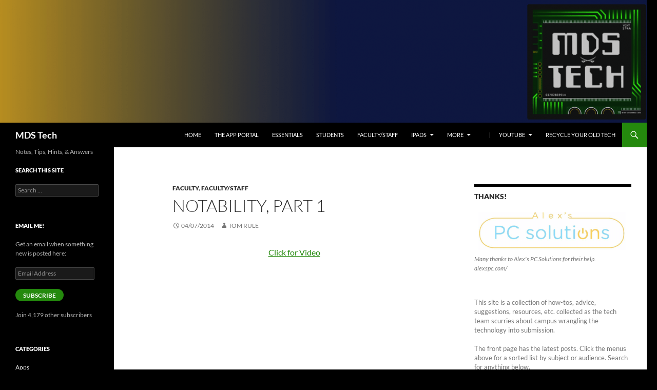

--- FILE ---
content_type: text/html; charset=UTF-8
request_url: https://tech.mountdesales.net/?paged=111
body_size: 15589
content:
<!DOCTYPE html>
<!--[if IE 7]>
<html class="ie ie7" lang="en-US">
<![endif]-->
<!--[if IE 8]>
<html class="ie ie8" lang="en-US">
<![endif]-->
<!--[if !(IE 7) & !(IE 8)]><!-->
<html lang="en-US">
<!--<![endif]-->
<head>
	<meta charset="UTF-8">
	<meta name="viewport" content="width=device-width, initial-scale=1.0">
	<title>MDS Tech- Notes, Tips, Hints, &amp; Answers</title>
	<link rel="profile" href="https://gmpg.org/xfn/11">
	<link rel="pingback" href="https://tech.mountdesales.net/xmlrpc.php">
	<!--[if lt IE 9]>
	<script src="https://tech.mountdesales.net/wp-content/themes/twentyfourteen/js/html5.js?ver=3.7.0"></script>
	<![endif]-->
	<meta name='robots' content='max-image-preview:large' />
	<style>img:is([sizes="auto" i], [sizes^="auto," i]) { contain-intrinsic-size: 3000px 1500px }</style>
	<link rel='dns-prefetch' href='//stats.wp.com' />
<link rel='dns-prefetch' href='//v0.wordpress.com' />
<link rel='dns-prefetch' href='//widgets.wp.com' />
<link rel='dns-prefetch' href='//s0.wp.com' />
<link rel='dns-prefetch' href='//0.gravatar.com' />
<link rel='dns-prefetch' href='//1.gravatar.com' />
<link rel='dns-prefetch' href='//2.gravatar.com' />
<link rel='preconnect' href='//i0.wp.com' />
<link rel='preconnect' href='//c0.wp.com' />
<link rel="alternate" type="application/rss+xml" title="MDS Tech &raquo; Feed" href="https://tech.mountdesales.net/?feed=rss2" />
<link rel="alternate" type="application/rss+xml" title="MDS Tech &raquo; Comments Feed" href="https://tech.mountdesales.net/?feed=comments-rss2" />
<script>
window._wpemojiSettings = {"baseUrl":"https:\/\/s.w.org\/images\/core\/emoji\/16.0.1\/72x72\/","ext":".png","svgUrl":"https:\/\/s.w.org\/images\/core\/emoji\/16.0.1\/svg\/","svgExt":".svg","source":{"concatemoji":"https:\/\/tech.mountdesales.net\/wp-includes\/js\/wp-emoji-release.min.js?ver=6.8.3"}};
/*! This file is auto-generated */
!function(s,n){var o,i,e;function c(e){try{var t={supportTests:e,timestamp:(new Date).valueOf()};sessionStorage.setItem(o,JSON.stringify(t))}catch(e){}}function p(e,t,n){e.clearRect(0,0,e.canvas.width,e.canvas.height),e.fillText(t,0,0);var t=new Uint32Array(e.getImageData(0,0,e.canvas.width,e.canvas.height).data),a=(e.clearRect(0,0,e.canvas.width,e.canvas.height),e.fillText(n,0,0),new Uint32Array(e.getImageData(0,0,e.canvas.width,e.canvas.height).data));return t.every(function(e,t){return e===a[t]})}function u(e,t){e.clearRect(0,0,e.canvas.width,e.canvas.height),e.fillText(t,0,0);for(var n=e.getImageData(16,16,1,1),a=0;a<n.data.length;a++)if(0!==n.data[a])return!1;return!0}function f(e,t,n,a){switch(t){case"flag":return n(e,"\ud83c\udff3\ufe0f\u200d\u26a7\ufe0f","\ud83c\udff3\ufe0f\u200b\u26a7\ufe0f")?!1:!n(e,"\ud83c\udde8\ud83c\uddf6","\ud83c\udde8\u200b\ud83c\uddf6")&&!n(e,"\ud83c\udff4\udb40\udc67\udb40\udc62\udb40\udc65\udb40\udc6e\udb40\udc67\udb40\udc7f","\ud83c\udff4\u200b\udb40\udc67\u200b\udb40\udc62\u200b\udb40\udc65\u200b\udb40\udc6e\u200b\udb40\udc67\u200b\udb40\udc7f");case"emoji":return!a(e,"\ud83e\udedf")}return!1}function g(e,t,n,a){var r="undefined"!=typeof WorkerGlobalScope&&self instanceof WorkerGlobalScope?new OffscreenCanvas(300,150):s.createElement("canvas"),o=r.getContext("2d",{willReadFrequently:!0}),i=(o.textBaseline="top",o.font="600 32px Arial",{});return e.forEach(function(e){i[e]=t(o,e,n,a)}),i}function t(e){var t=s.createElement("script");t.src=e,t.defer=!0,s.head.appendChild(t)}"undefined"!=typeof Promise&&(o="wpEmojiSettingsSupports",i=["flag","emoji"],n.supports={everything:!0,everythingExceptFlag:!0},e=new Promise(function(e){s.addEventListener("DOMContentLoaded",e,{once:!0})}),new Promise(function(t){var n=function(){try{var e=JSON.parse(sessionStorage.getItem(o));if("object"==typeof e&&"number"==typeof e.timestamp&&(new Date).valueOf()<e.timestamp+604800&&"object"==typeof e.supportTests)return e.supportTests}catch(e){}return null}();if(!n){if("undefined"!=typeof Worker&&"undefined"!=typeof OffscreenCanvas&&"undefined"!=typeof URL&&URL.createObjectURL&&"undefined"!=typeof Blob)try{var e="postMessage("+g.toString()+"("+[JSON.stringify(i),f.toString(),p.toString(),u.toString()].join(",")+"));",a=new Blob([e],{type:"text/javascript"}),r=new Worker(URL.createObjectURL(a),{name:"wpTestEmojiSupports"});return void(r.onmessage=function(e){c(n=e.data),r.terminate(),t(n)})}catch(e){}c(n=g(i,f,p,u))}t(n)}).then(function(e){for(var t in e)n.supports[t]=e[t],n.supports.everything=n.supports.everything&&n.supports[t],"flag"!==t&&(n.supports.everythingExceptFlag=n.supports.everythingExceptFlag&&n.supports[t]);n.supports.everythingExceptFlag=n.supports.everythingExceptFlag&&!n.supports.flag,n.DOMReady=!1,n.readyCallback=function(){n.DOMReady=!0}}).then(function(){return e}).then(function(){var e;n.supports.everything||(n.readyCallback(),(e=n.source||{}).concatemoji?t(e.concatemoji):e.wpemoji&&e.twemoji&&(t(e.twemoji),t(e.wpemoji)))}))}((window,document),window._wpemojiSettings);
</script>
<link rel='stylesheet' id='twentyfourteen-jetpack-css' href='https://c0.wp.com/p/jetpack/15.4/modules/theme-tools/compat/twentyfourteen.css' media='all' />
<link rel='stylesheet' id='the-neverending-homepage-css' href='https://c0.wp.com/p/jetpack/15.4/modules/infinite-scroll/infinity.css' media='all' />
<style id='wp-emoji-styles-inline-css'>

	img.wp-smiley, img.emoji {
		display: inline !important;
		border: none !important;
		box-shadow: none !important;
		height: 1em !important;
		width: 1em !important;
		margin: 0 0.07em !important;
		vertical-align: -0.1em !important;
		background: none !important;
		padding: 0 !important;
	}
</style>
<link rel='stylesheet' id='wp-block-library-css' href='https://c0.wp.com/c/6.8.3/wp-includes/css/dist/block-library/style.min.css' media='all' />
<style id='wp-block-library-theme-inline-css'>
.wp-block-audio :where(figcaption){color:#555;font-size:13px;text-align:center}.is-dark-theme .wp-block-audio :where(figcaption){color:#ffffffa6}.wp-block-audio{margin:0 0 1em}.wp-block-code{border:1px solid #ccc;border-radius:4px;font-family:Menlo,Consolas,monaco,monospace;padding:.8em 1em}.wp-block-embed :where(figcaption){color:#555;font-size:13px;text-align:center}.is-dark-theme .wp-block-embed :where(figcaption){color:#ffffffa6}.wp-block-embed{margin:0 0 1em}.blocks-gallery-caption{color:#555;font-size:13px;text-align:center}.is-dark-theme .blocks-gallery-caption{color:#ffffffa6}:root :where(.wp-block-image figcaption){color:#555;font-size:13px;text-align:center}.is-dark-theme :root :where(.wp-block-image figcaption){color:#ffffffa6}.wp-block-image{margin:0 0 1em}.wp-block-pullquote{border-bottom:4px solid;border-top:4px solid;color:currentColor;margin-bottom:1.75em}.wp-block-pullquote cite,.wp-block-pullquote footer,.wp-block-pullquote__citation{color:currentColor;font-size:.8125em;font-style:normal;text-transform:uppercase}.wp-block-quote{border-left:.25em solid;margin:0 0 1.75em;padding-left:1em}.wp-block-quote cite,.wp-block-quote footer{color:currentColor;font-size:.8125em;font-style:normal;position:relative}.wp-block-quote:where(.has-text-align-right){border-left:none;border-right:.25em solid;padding-left:0;padding-right:1em}.wp-block-quote:where(.has-text-align-center){border:none;padding-left:0}.wp-block-quote.is-large,.wp-block-quote.is-style-large,.wp-block-quote:where(.is-style-plain){border:none}.wp-block-search .wp-block-search__label{font-weight:700}.wp-block-search__button{border:1px solid #ccc;padding:.375em .625em}:where(.wp-block-group.has-background){padding:1.25em 2.375em}.wp-block-separator.has-css-opacity{opacity:.4}.wp-block-separator{border:none;border-bottom:2px solid;margin-left:auto;margin-right:auto}.wp-block-separator.has-alpha-channel-opacity{opacity:1}.wp-block-separator:not(.is-style-wide):not(.is-style-dots){width:100px}.wp-block-separator.has-background:not(.is-style-dots){border-bottom:none;height:1px}.wp-block-separator.has-background:not(.is-style-wide):not(.is-style-dots){height:2px}.wp-block-table{margin:0 0 1em}.wp-block-table td,.wp-block-table th{word-break:normal}.wp-block-table :where(figcaption){color:#555;font-size:13px;text-align:center}.is-dark-theme .wp-block-table :where(figcaption){color:#ffffffa6}.wp-block-video :where(figcaption){color:#555;font-size:13px;text-align:center}.is-dark-theme .wp-block-video :where(figcaption){color:#ffffffa6}.wp-block-video{margin:0 0 1em}:root :where(.wp-block-template-part.has-background){margin-bottom:0;margin-top:0;padding:1.25em 2.375em}
</style>
<style id='classic-theme-styles-inline-css'>
/*! This file is auto-generated */
.wp-block-button__link{color:#fff;background-color:#32373c;border-radius:9999px;box-shadow:none;text-decoration:none;padding:calc(.667em + 2px) calc(1.333em + 2px);font-size:1.125em}.wp-block-file__button{background:#32373c;color:#fff;text-decoration:none}
</style>
<link rel='stylesheet' id='mediaelement-css' href='https://c0.wp.com/c/6.8.3/wp-includes/js/mediaelement/mediaelementplayer-legacy.min.css' media='all' />
<link rel='stylesheet' id='wp-mediaelement-css' href='https://c0.wp.com/c/6.8.3/wp-includes/js/mediaelement/wp-mediaelement.min.css' media='all' />
<style id='jetpack-sharing-buttons-style-inline-css'>
.jetpack-sharing-buttons__services-list{display:flex;flex-direction:row;flex-wrap:wrap;gap:0;list-style-type:none;margin:5px;padding:0}.jetpack-sharing-buttons__services-list.has-small-icon-size{font-size:12px}.jetpack-sharing-buttons__services-list.has-normal-icon-size{font-size:16px}.jetpack-sharing-buttons__services-list.has-large-icon-size{font-size:24px}.jetpack-sharing-buttons__services-list.has-huge-icon-size{font-size:36px}@media print{.jetpack-sharing-buttons__services-list{display:none!important}}.editor-styles-wrapper .wp-block-jetpack-sharing-buttons{gap:0;padding-inline-start:0}ul.jetpack-sharing-buttons__services-list.has-background{padding:1.25em 2.375em}
</style>
<style id='global-styles-inline-css'>
:root{--wp--preset--aspect-ratio--square: 1;--wp--preset--aspect-ratio--4-3: 4/3;--wp--preset--aspect-ratio--3-4: 3/4;--wp--preset--aspect-ratio--3-2: 3/2;--wp--preset--aspect-ratio--2-3: 2/3;--wp--preset--aspect-ratio--16-9: 16/9;--wp--preset--aspect-ratio--9-16: 9/16;--wp--preset--color--black: #000;--wp--preset--color--cyan-bluish-gray: #abb8c3;--wp--preset--color--white: #fff;--wp--preset--color--pale-pink: #f78da7;--wp--preset--color--vivid-red: #cf2e2e;--wp--preset--color--luminous-vivid-orange: #ff6900;--wp--preset--color--luminous-vivid-amber: #fcb900;--wp--preset--color--light-green-cyan: #7bdcb5;--wp--preset--color--vivid-green-cyan: #00d084;--wp--preset--color--pale-cyan-blue: #8ed1fc;--wp--preset--color--vivid-cyan-blue: #0693e3;--wp--preset--color--vivid-purple: #9b51e0;--wp--preset--color--green: #24890d;--wp--preset--color--dark-gray: #2b2b2b;--wp--preset--color--medium-gray: #767676;--wp--preset--color--light-gray: #f5f5f5;--wp--preset--gradient--vivid-cyan-blue-to-vivid-purple: linear-gradient(135deg,rgba(6,147,227,1) 0%,rgb(155,81,224) 100%);--wp--preset--gradient--light-green-cyan-to-vivid-green-cyan: linear-gradient(135deg,rgb(122,220,180) 0%,rgb(0,208,130) 100%);--wp--preset--gradient--luminous-vivid-amber-to-luminous-vivid-orange: linear-gradient(135deg,rgba(252,185,0,1) 0%,rgba(255,105,0,1) 100%);--wp--preset--gradient--luminous-vivid-orange-to-vivid-red: linear-gradient(135deg,rgba(255,105,0,1) 0%,rgb(207,46,46) 100%);--wp--preset--gradient--very-light-gray-to-cyan-bluish-gray: linear-gradient(135deg,rgb(238,238,238) 0%,rgb(169,184,195) 100%);--wp--preset--gradient--cool-to-warm-spectrum: linear-gradient(135deg,rgb(74,234,220) 0%,rgb(151,120,209) 20%,rgb(207,42,186) 40%,rgb(238,44,130) 60%,rgb(251,105,98) 80%,rgb(254,248,76) 100%);--wp--preset--gradient--blush-light-purple: linear-gradient(135deg,rgb(255,206,236) 0%,rgb(152,150,240) 100%);--wp--preset--gradient--blush-bordeaux: linear-gradient(135deg,rgb(254,205,165) 0%,rgb(254,45,45) 50%,rgb(107,0,62) 100%);--wp--preset--gradient--luminous-dusk: linear-gradient(135deg,rgb(255,203,112) 0%,rgb(199,81,192) 50%,rgb(65,88,208) 100%);--wp--preset--gradient--pale-ocean: linear-gradient(135deg,rgb(255,245,203) 0%,rgb(182,227,212) 50%,rgb(51,167,181) 100%);--wp--preset--gradient--electric-grass: linear-gradient(135deg,rgb(202,248,128) 0%,rgb(113,206,126) 100%);--wp--preset--gradient--midnight: linear-gradient(135deg,rgb(2,3,129) 0%,rgb(40,116,252) 100%);--wp--preset--font-size--small: 13px;--wp--preset--font-size--medium: 20px;--wp--preset--font-size--large: 36px;--wp--preset--font-size--x-large: 42px;--wp--preset--spacing--20: 0.44rem;--wp--preset--spacing--30: 0.67rem;--wp--preset--spacing--40: 1rem;--wp--preset--spacing--50: 1.5rem;--wp--preset--spacing--60: 2.25rem;--wp--preset--spacing--70: 3.38rem;--wp--preset--spacing--80: 5.06rem;--wp--preset--shadow--natural: 6px 6px 9px rgba(0, 0, 0, 0.2);--wp--preset--shadow--deep: 12px 12px 50px rgba(0, 0, 0, 0.4);--wp--preset--shadow--sharp: 6px 6px 0px rgba(0, 0, 0, 0.2);--wp--preset--shadow--outlined: 6px 6px 0px -3px rgba(255, 255, 255, 1), 6px 6px rgba(0, 0, 0, 1);--wp--preset--shadow--crisp: 6px 6px 0px rgba(0, 0, 0, 1);}:where(.is-layout-flex){gap: 0.5em;}:where(.is-layout-grid){gap: 0.5em;}body .is-layout-flex{display: flex;}.is-layout-flex{flex-wrap: wrap;align-items: center;}.is-layout-flex > :is(*, div){margin: 0;}body .is-layout-grid{display: grid;}.is-layout-grid > :is(*, div){margin: 0;}:where(.wp-block-columns.is-layout-flex){gap: 2em;}:where(.wp-block-columns.is-layout-grid){gap: 2em;}:where(.wp-block-post-template.is-layout-flex){gap: 1.25em;}:where(.wp-block-post-template.is-layout-grid){gap: 1.25em;}.has-black-color{color: var(--wp--preset--color--black) !important;}.has-cyan-bluish-gray-color{color: var(--wp--preset--color--cyan-bluish-gray) !important;}.has-white-color{color: var(--wp--preset--color--white) !important;}.has-pale-pink-color{color: var(--wp--preset--color--pale-pink) !important;}.has-vivid-red-color{color: var(--wp--preset--color--vivid-red) !important;}.has-luminous-vivid-orange-color{color: var(--wp--preset--color--luminous-vivid-orange) !important;}.has-luminous-vivid-amber-color{color: var(--wp--preset--color--luminous-vivid-amber) !important;}.has-light-green-cyan-color{color: var(--wp--preset--color--light-green-cyan) !important;}.has-vivid-green-cyan-color{color: var(--wp--preset--color--vivid-green-cyan) !important;}.has-pale-cyan-blue-color{color: var(--wp--preset--color--pale-cyan-blue) !important;}.has-vivid-cyan-blue-color{color: var(--wp--preset--color--vivid-cyan-blue) !important;}.has-vivid-purple-color{color: var(--wp--preset--color--vivid-purple) !important;}.has-black-background-color{background-color: var(--wp--preset--color--black) !important;}.has-cyan-bluish-gray-background-color{background-color: var(--wp--preset--color--cyan-bluish-gray) !important;}.has-white-background-color{background-color: var(--wp--preset--color--white) !important;}.has-pale-pink-background-color{background-color: var(--wp--preset--color--pale-pink) !important;}.has-vivid-red-background-color{background-color: var(--wp--preset--color--vivid-red) !important;}.has-luminous-vivid-orange-background-color{background-color: var(--wp--preset--color--luminous-vivid-orange) !important;}.has-luminous-vivid-amber-background-color{background-color: var(--wp--preset--color--luminous-vivid-amber) !important;}.has-light-green-cyan-background-color{background-color: var(--wp--preset--color--light-green-cyan) !important;}.has-vivid-green-cyan-background-color{background-color: var(--wp--preset--color--vivid-green-cyan) !important;}.has-pale-cyan-blue-background-color{background-color: var(--wp--preset--color--pale-cyan-blue) !important;}.has-vivid-cyan-blue-background-color{background-color: var(--wp--preset--color--vivid-cyan-blue) !important;}.has-vivid-purple-background-color{background-color: var(--wp--preset--color--vivid-purple) !important;}.has-black-border-color{border-color: var(--wp--preset--color--black) !important;}.has-cyan-bluish-gray-border-color{border-color: var(--wp--preset--color--cyan-bluish-gray) !important;}.has-white-border-color{border-color: var(--wp--preset--color--white) !important;}.has-pale-pink-border-color{border-color: var(--wp--preset--color--pale-pink) !important;}.has-vivid-red-border-color{border-color: var(--wp--preset--color--vivid-red) !important;}.has-luminous-vivid-orange-border-color{border-color: var(--wp--preset--color--luminous-vivid-orange) !important;}.has-luminous-vivid-amber-border-color{border-color: var(--wp--preset--color--luminous-vivid-amber) !important;}.has-light-green-cyan-border-color{border-color: var(--wp--preset--color--light-green-cyan) !important;}.has-vivid-green-cyan-border-color{border-color: var(--wp--preset--color--vivid-green-cyan) !important;}.has-pale-cyan-blue-border-color{border-color: var(--wp--preset--color--pale-cyan-blue) !important;}.has-vivid-cyan-blue-border-color{border-color: var(--wp--preset--color--vivid-cyan-blue) !important;}.has-vivid-purple-border-color{border-color: var(--wp--preset--color--vivid-purple) !important;}.has-vivid-cyan-blue-to-vivid-purple-gradient-background{background: var(--wp--preset--gradient--vivid-cyan-blue-to-vivid-purple) !important;}.has-light-green-cyan-to-vivid-green-cyan-gradient-background{background: var(--wp--preset--gradient--light-green-cyan-to-vivid-green-cyan) !important;}.has-luminous-vivid-amber-to-luminous-vivid-orange-gradient-background{background: var(--wp--preset--gradient--luminous-vivid-amber-to-luminous-vivid-orange) !important;}.has-luminous-vivid-orange-to-vivid-red-gradient-background{background: var(--wp--preset--gradient--luminous-vivid-orange-to-vivid-red) !important;}.has-very-light-gray-to-cyan-bluish-gray-gradient-background{background: var(--wp--preset--gradient--very-light-gray-to-cyan-bluish-gray) !important;}.has-cool-to-warm-spectrum-gradient-background{background: var(--wp--preset--gradient--cool-to-warm-spectrum) !important;}.has-blush-light-purple-gradient-background{background: var(--wp--preset--gradient--blush-light-purple) !important;}.has-blush-bordeaux-gradient-background{background: var(--wp--preset--gradient--blush-bordeaux) !important;}.has-luminous-dusk-gradient-background{background: var(--wp--preset--gradient--luminous-dusk) !important;}.has-pale-ocean-gradient-background{background: var(--wp--preset--gradient--pale-ocean) !important;}.has-electric-grass-gradient-background{background: var(--wp--preset--gradient--electric-grass) !important;}.has-midnight-gradient-background{background: var(--wp--preset--gradient--midnight) !important;}.has-small-font-size{font-size: var(--wp--preset--font-size--small) !important;}.has-medium-font-size{font-size: var(--wp--preset--font-size--medium) !important;}.has-large-font-size{font-size: var(--wp--preset--font-size--large) !important;}.has-x-large-font-size{font-size: var(--wp--preset--font-size--x-large) !important;}
:where(.wp-block-post-template.is-layout-flex){gap: 1.25em;}:where(.wp-block-post-template.is-layout-grid){gap: 1.25em;}
:where(.wp-block-columns.is-layout-flex){gap: 2em;}:where(.wp-block-columns.is-layout-grid){gap: 2em;}
:root :where(.wp-block-pullquote){font-size: 1.5em;line-height: 1.6;}
</style>
<link rel='stylesheet' id='twentyfourteen-lato-css' href='https://tech.mountdesales.net/wp-content/themes/twentyfourteen/fonts/font-lato.css?ver=20230328' media='all' />
<link rel='stylesheet' id='genericons-css' href='https://c0.wp.com/p/jetpack/15.4/_inc/genericons/genericons/genericons.css' media='all' />
<link rel='stylesheet' id='twentyfourteen-style-css' href='https://tech.mountdesales.net/wp-content/themes/twentyfourteen/style.css?ver=20250415' media='all' />
<link rel='stylesheet' id='twentyfourteen-block-style-css' href='https://tech.mountdesales.net/wp-content/themes/twentyfourteen/css/blocks.css?ver=20240708' media='all' />
<!--[if lt IE 9]>
<link rel='stylesheet' id='twentyfourteen-ie-css' href='https://tech.mountdesales.net/wp-content/themes/twentyfourteen/css/ie.css?ver=20140711' media='all' />
<![endif]-->
<link rel='stylesheet' id='jetpack-swiper-library-css' href='https://c0.wp.com/p/jetpack/15.4/_inc/blocks/swiper.css' media='all' />
<link rel='stylesheet' id='jetpack-carousel-css' href='https://c0.wp.com/p/jetpack/15.4/modules/carousel/jetpack-carousel.css' media='all' />
<link rel='stylesheet' id='jetpack_likes-css' href='https://c0.wp.com/p/jetpack/15.4/modules/likes/style.css' media='all' />
<link rel='stylesheet' id='jetpack-subscriptions-css' href='https://c0.wp.com/p/jetpack/15.4/_inc/build/subscriptions/subscriptions.min.css' media='all' />
<link rel='stylesheet' id='infinity-twentyfourteen-css' href='https://c0.wp.com/p/jetpack/15.4/modules/infinite-scroll/themes/twentyfourteen.css' media='all' />
<script src="https://c0.wp.com/c/6.8.3/wp-includes/js/jquery/jquery.min.js" id="jquery-core-js"></script>
<script src="https://c0.wp.com/c/6.8.3/wp-includes/js/jquery/jquery-migrate.min.js" id="jquery-migrate-js"></script>
<script src="https://tech.mountdesales.net/wp-content/themes/twentyfourteen/js/functions.js?ver=20230526" id="twentyfourteen-script-js" defer data-wp-strategy="defer"></script>
<link rel="https://api.w.org/" href="https://tech.mountdesales.net/index.php?rest_route=/" /><link rel="EditURI" type="application/rsd+xml" title="RSD" href="https://tech.mountdesales.net/xmlrpc.php?rsd" />
<meta name="generator" content="WordPress 6.8.3" />
<link rel='shortlink' href='https://wp.me/42ogX' />
	<style>img#wpstats{display:none}</style>
		<meta name="description" content="Tips, Tricks, And Tech from the Technology Team at Mount de Sales Academy in Macon, GA - a.k.a. MDSTech." />
		<style type="text/css" id="twentyfourteen-header-css">
				.site-title a {
			color: #ffffff;
		}
		</style>
		<style id="custom-background-css">
body.custom-background { background-color: #000000; }
</style>
	
<!-- Jetpack Open Graph Tags -->
<meta property="og:type" content="website" />
<meta property="og:title" content="MDS Tech- Notes, Tips, Hints, &amp; Answers" />
<meta property="og:description" content="Tips, Tricks, And Tech from the Technology Team at Mount de Sales Academy in Macon, GA - a.k.a. MDSTech." />
<meta property="og:url" content="https://tech.mountdesales.net/" />
<meta property="og:site_name" content="MDS Tech" />
<meta property="og:image" content="https://i0.wp.com/tech.mountdesales.net/wp-content/uploads/2020/04/Screen-Shot-2020-04-24-at-11.20.11-AM.png?fit=418%2C422&#038;ssl=1" />
<meta property="og:image:width" content="418" />
<meta property="og:image:height" content="422" />
<meta property="og:image:alt" content="" />
<meta property="og:locale" content="en_US" />

<!-- End Jetpack Open Graph Tags -->
<link rel="icon" href="https://i0.wp.com/tech.mountdesales.net/wp-content/uploads/2020/04/Screen-Shot-2020-04-24-at-11.20.11-AM.png?fit=32%2C32&#038;ssl=1" sizes="32x32" />
<link rel="icon" href="https://i0.wp.com/tech.mountdesales.net/wp-content/uploads/2020/04/Screen-Shot-2020-04-24-at-11.20.11-AM.png?fit=190%2C192&#038;ssl=1" sizes="192x192" />
<link rel="apple-touch-icon" href="https://i0.wp.com/tech.mountdesales.net/wp-content/uploads/2020/04/Screen-Shot-2020-04-24-at-11.20.11-AM.png?fit=178%2C180&#038;ssl=1" />
<meta name="msapplication-TileImage" content="https://i0.wp.com/tech.mountdesales.net/wp-content/uploads/2020/04/Screen-Shot-2020-04-24-at-11.20.11-AM.png?fit=267%2C270&#038;ssl=1" />
</head>

<body data-rsssl=1 class="home blog paged custom-background wp-embed-responsive paged-111 wp-theme-twentyfourteen group-blog header-image list-view grid">
<a class="screen-reader-text skip-link" href="#content">
	Skip to content</a>
<div id="page" class="hfeed site">
			<div id="site-header">
		<a href="https://tech.mountdesales.net/" rel="home" >
			<img src="https://tech.mountdesales.net/wp-content/uploads/2013/09/cropped-Techheader-31.png" width="1260" height="239" alt="MDS Tech" srcset="https://i0.wp.com/tech.mountdesales.net/wp-content/uploads/2013/09/cropped-Techheader-31.png?w=1260&amp;ssl=1 1260w, https://i0.wp.com/tech.mountdesales.net/wp-content/uploads/2013/09/cropped-Techheader-31.png?resize=300%2C57&amp;ssl=1 300w, https://i0.wp.com/tech.mountdesales.net/wp-content/uploads/2013/09/cropped-Techheader-31.png?resize=1024%2C194&amp;ssl=1 1024w, https://i0.wp.com/tech.mountdesales.net/wp-content/uploads/2013/09/cropped-Techheader-31.png?resize=150%2C28&amp;ssl=1 150w, https://i0.wp.com/tech.mountdesales.net/wp-content/uploads/2013/09/cropped-Techheader-31.png?resize=768%2C146&amp;ssl=1 768w, https://i0.wp.com/tech.mountdesales.net/wp-content/uploads/2013/09/cropped-Techheader-31.png?w=948&amp;ssl=1 948w" sizes="(max-width: 1260px) 100vw, 1260px" decoding="async" fetchpriority="high" />		</a>
	</div>
	
	<header id="masthead" class="site-header">
		<div class="header-main">
			<h1 class="site-title"><a href="https://tech.mountdesales.net/" rel="home" >MDS Tech</a></h1>

			<div class="search-toggle">
				<a href="#search-container" class="screen-reader-text" aria-expanded="false" aria-controls="search-container">
					Search				</a>
			</div>

			<nav id="primary-navigation" class="site-navigation primary-navigation">
				<button class="menu-toggle">Primary Menu</button>
				<div class="menu-main-menu-container"><ul id="primary-menu" class="nav-menu"><li id="menu-item-91" class="menu-item menu-item-type-custom menu-item-object-custom menu-item-91"><a href="http://tech2.mountdesales.net">Home</a></li>
<li id="menu-item-1786" class="menu-item menu-item-type-custom menu-item-object-custom menu-item-1786"><a href="https://sites.google.com/mountdesales.net/appportal">The App Portal</a></li>
<li id="menu-item-343" class="menu-item menu-item-type-post_type menu-item-object-page menu-item-343"><a href="https://tech.mountdesales.net/?page_id=341">Essentials</a></li>
<li id="menu-item-92" class="menu-item menu-item-type-post_type menu-item-object-page menu-item-92"><a href="https://tech.mountdesales.net/?page_id=52">Students</a></li>
<li id="menu-item-93" class="menu-item menu-item-type-post_type menu-item-object-page menu-item-93"><a href="https://tech.mountdesales.net/?page_id=54">Faculty/Staff</a></li>
<li id="menu-item-94" class="menu-item menu-item-type-post_type menu-item-object-page menu-item-has-children menu-item-94"><a href="https://tech.mountdesales.net/?page_id=45">iPads</a>
<ul class="sub-menu">
	<li id="menu-item-95" class="menu-item menu-item-type-post_type menu-item-object-page menu-item-95"><a href="https://tech.mountdesales.net/?page_id=58">Students</a></li>
	<li id="menu-item-96" class="menu-item menu-item-type-post_type menu-item-object-page menu-item-96"><a href="https://tech.mountdesales.net/?page_id=56">Faculty</a></li>
</ul>
</li>
<li id="menu-item-97" class="menu-item menu-item-type-custom menu-item-object-custom menu-item-has-children menu-item-97"><a>More</a>
<ul class="sub-menu">
	<li id="menu-item-98" class="menu-item menu-item-type-post_type menu-item-object-page menu-item-98"><a href="https://tech.mountdesales.net/?page_id=62">Network, Printers, Gizmos</a></li>
	<li id="menu-item-99" class="menu-item menu-item-type-post_type menu-item-object-page menu-item-99"><a href="https://tech.mountdesales.net/?page_id=71">Video Creation</a></li>
	<li id="menu-item-100" class="menu-item menu-item-type-post_type menu-item-object-page menu-item-100"><a href="https://tech.mountdesales.net/?page_id=60">Web stuff</a></li>
</ul>
</li>
<li id="menu-item-211" class="menu-item menu-item-type-custom menu-item-object-custom menu-item-has-children menu-item-211"><a href="http://#">     |        YouTube</a>
<ul class="sub-menu">
	<li id="menu-item-212" class="menu-item menu-item-type-custom menu-item-object-custom menu-item-212"><a href="http://www.youtube.com/mdscavaliers">MDS Main</a></li>
	<li id="menu-item-213" class="menu-item menu-item-type-custom menu-item-object-custom menu-item-213"><a href="http://www.youtube.com/channel/UCyJ5d87-6vW50-NYStv_9hw/videos?flow=grid&#038;view=1">MDS Tech</a></li>
</ul>
</li>
<li id="menu-item-2066" class="menu-item menu-item-type-custom menu-item-object-custom menu-item-2066"><a href="http://Mdsa.sellmydevice.com">Recycle Your Old Tech</a></li>
</ul></div>			</nav>
		</div>

		<div id="search-container" class="search-box-wrapper hide">
			<div class="search-box">
				<form role="search" method="get" class="search-form" action="https://tech.mountdesales.net/">
				<label>
					<span class="screen-reader-text">Search for:</span>
					<input type="search" class="search-field" placeholder="Search &hellip;" value="" name="s" />
				</label>
				<input type="submit" class="search-submit" value="Search" />
			</form>			</div>
		</div>
	</header><!-- #masthead -->

	<div id="main" class="site-main">

<div id="main-content" class="main-content">


	<div id="primary" class="content-area">
		<div id="content" class="site-content" role="main">

		
<article id="post-252" class="post-252 post type-post status-publish format-standard hentry category-faculty-ipads category-faculty-staff tag-notability">
	
	<header class="entry-header">
				<div class="entry-meta">
			<span class="cat-links"><a href="https://tech.mountdesales.net/?cat=10" rel="category">Faculty</a>, <a href="https://tech.mountdesales.net/?cat=27" rel="category">Faculty/Staff</a></span>
		</div>
			<h1 class="entry-title"><a href="https://tech.mountdesales.net/?p=252" rel="bookmark">Notability, part 1</a></h1>
		<div class="entry-meta">
			<span class="entry-date"><a href="https://tech.mountdesales.net/?p=252" rel="bookmark"><time class="entry-date" datetime="2014-04-07T09:39:35-04:00">04/07/2014</time></a></span> <span class="byline"><span class="author vcard"><a class="url fn n" href="https://tech.mountdesales.net/?author=2" rel="author">Tom Rule</a></span></span>		</div><!-- .entry-meta -->
	</header><!-- .entry-header -->

		<div class="entry-content">
		<p style="text-align: center"><a href="http://youtu.be/_Wb_sxeCOR4" target="_blank">Click for Video</a></p>
<p style="text-align: center"><span class="embed-youtube" style="text-align:center; display: block;"><iframe class="youtube-player" width="474" height="267" src="https://www.youtube.com/embed/_Wb_sxeCOR4?version=3&#038;rel=1&#038;showsearch=0&#038;showinfo=1&#038;iv_load_policy=1&#038;fs=1&#038;hl=en-US&#038;autohide=2&#038;wmode=transparent" allowfullscreen="true" style="border:0;" sandbox="allow-scripts allow-same-origin allow-popups allow-presentation allow-popups-to-escape-sandbox"></iframe></span></p>
<p>What&#8217;s covered:</p>
<p>Prerequisites:<br />
Google Drive, email setup on your iPad</p>
<ol>
<li>Opening screen overview</li>
<li>Bottom left corner icons: i=Contact developer, ? = help, gear = settings</li>
<li>Manage Accounts &#8211;&gt; connect Notability with Google drive, Dropbox, Box accounts</li>
<li>Autobackup &#8211; backup options</li>
<li><span style="line-height: 1.5">iCloud &#8211; useful if you have multiple IOS devices connected to the same iCloud AppleID AND you have Notability installed on both. Auto-syncs notes on the devices.</span></li>
<li>Themes &#8211; change the look</li>
<li>Document, Typing &#8211; setup the defaults</li>
<li>Handwriting &#8211; zoom mode &#8211;&gt; how to access. Left-handed mode, only useful if you are a lefty who curls your hand around the top to write.</li>
</ol>
<p>Organization: Notes get stashed into &#8220;Subjects&#8221;, which can be grouped inside &#8220;Dividers&#8221;</p>
<p>Two kinds of graphics: Bitmap = Paint on the Screen vs. Vector=Math formula.</p>
<ul>
<li>Bitmap = scissors tool used to slice/dice/move around</li>
<li>Vector = Text. Can change size with no loss in quality.</li>
</ul>
	</div><!-- .entry-content -->
	
	<footer class="entry-meta"><span class="tag-links"><a href="https://tech.mountdesales.net/?tag=notability" rel="tag">notability</a></span></footer></article><!-- #post-252 -->

<article id="post-262" class="post-262 post type-post status-publish format-standard hentry category-faculty-ipads category-faculty-staff tag-notability">
	
	<header class="entry-header">
				<div class="entry-meta">
			<span class="cat-links"><a href="https://tech.mountdesales.net/?cat=10" rel="category">Faculty</a>, <a href="https://tech.mountdesales.net/?cat=27" rel="category">Faculty/Staff</a></span>
		</div>
			<h1 class="entry-title"><a href="https://tech.mountdesales.net/?p=262" rel="bookmark">Notability, part 4</a></h1>
		<div class="entry-meta">
			<span class="entry-date"><a href="https://tech.mountdesales.net/?p=262" rel="bookmark"><time class="entry-date" datetime="2014-04-06T16:22:33-04:00">04/06/2014</time></a></span> <span class="byline"><span class="author vcard"><a class="url fn n" href="https://tech.mountdesales.net/?author=2" rel="author">Tom Rule</a></span></span>		</div><!-- .entry-meta -->
	</header><!-- .entry-header -->

		<div class="entry-content">
		<p style="text-align: center"><a href="http://youtu.be/etYHCcIrRlA" target="_blank">Click for Video</a></p>
<p style="text-align: center">[youtube https://www.youtube.com/watch?v=etYHCcIrRlA]</p>
<p>Reviewing the Plus [Media] tool, and importing/exporting</p>
<p>The Media tool enables you to pull in pictures from the Camera Roll or live from the Camera, plus has some basic editing tools [including cropping] AND lets you draw on top of the imported graphic with various shapes [lines, squiggles, rectangles, circles, etc].</p>
<p>Also covers stickies, web clips, and importing PDF file from Google drive into your note.</p>
	</div><!-- .entry-content -->
	
	<footer class="entry-meta"><span class="tag-links"><a href="https://tech.mountdesales.net/?tag=notability" rel="tag">notability</a></span></footer></article><!-- #post-262 -->

<article id="post-233" class="post-233 post type-post status-publish format-standard hentry category-essentials category-ipads category-student-ipads category-student-devices tag-app tag-brightness tag-clock tag-control-center tag-ipad tag-notification tag-spotlight tag-stopwatch tag-training tag-volume">
	
	<header class="entry-header">
				<div class="entry-meta">
			<span class="cat-links"><a href="https://tech.mountdesales.net/?cat=105" rel="category">Essentials</a>, <a href="https://tech.mountdesales.net/?cat=2" rel="category">iPads</a>, <a href="https://tech.mountdesales.net/?cat=11" rel="category">Student</a>, <a href="https://tech.mountdesales.net/?cat=28" rel="category">Students</a></span>
		</div>
			<h1 class="entry-title"><a href="https://tech.mountdesales.net/?p=233" rel="bookmark">iPad Questions part 3: Apps, Control Center, Notification Center, Spotlight</a></h1>
		<div class="entry-meta">
			<span class="entry-date"><a href="https://tech.mountdesales.net/?p=233" rel="bookmark"><time class="entry-date" datetime="2014-02-15T06:11:24-05:00">02/15/2014</time></a></span> <span class="byline"><span class="author vcard"><a class="url fn n" href="https://tech.mountdesales.net/?author=2" rel="author">Tom Rule</a></span></span>		</div><!-- .entry-meta -->
	</header><!-- .entry-header -->

		<div class="entry-content">
		<p>Another video describing basic iPad stuff, such as</p>
<ul>
<li>Switching between apps</li>
<li>Seeing all the apps that are currently active</li>
<li>Closing an app</li>
<li>Control Center &#8211; changing volume, brightness, accessing the camera, opening the timer/clock/stopwatch</li>
<li>5 finger close gesture</li>
<li>Turn wifi on/off, privacy mode in Control Center</li>
<li>Notification Center</li>
<li>Spotlight</li>
</ul>
<p style="text-align: center"> [youtube http://www.youtube.com/watch?v=kFSSTptRxqk]</p>
<p style="text-align: center"><a href="http://www.youtube.com/watch?v=kFSSTptRxqk" target="_blank">http://www.youtube.com/watch?v=kFSSTptRxqk</a></p>
	</div><!-- .entry-content -->
	
	<footer class="entry-meta"><span class="tag-links"><a href="https://tech.mountdesales.net/?tag=app" rel="tag">app</a><a href="https://tech.mountdesales.net/?tag=brightness" rel="tag">brightness</a><a href="https://tech.mountdesales.net/?tag=clock" rel="tag">clock</a><a href="https://tech.mountdesales.net/?tag=control-center" rel="tag">control center</a><a href="https://tech.mountdesales.net/?tag=ipad" rel="tag">ipad</a><a href="https://tech.mountdesales.net/?tag=notification" rel="tag">notification</a><a href="https://tech.mountdesales.net/?tag=spotlight" rel="tag">spotlight</a><a href="https://tech.mountdesales.net/?tag=stopwatch" rel="tag">stopwatch</a><a href="https://tech.mountdesales.net/?tag=training" rel="tag">training</a><a href="https://tech.mountdesales.net/?tag=volume" rel="tag">volume</a></span></footer></article><!-- #post-233 -->
		<nav class="navigation paging-navigation">
		<h1 class="screen-reader-text">
			Posts navigation		</h1>
		<div class="pagination loop-pagination">
			<a class="prev page-numbers" href="https://tech.mountdesales.net/?paged=110">&larr; Previous</a>
<a class="page-numbers" href="https://tech.mountdesales.net/">1</a>
<span class="page-numbers dots">&hellip;</span>
<a class="page-numbers" href="https://tech.mountdesales.net/?paged=110">110</a>
<span aria-current="page" class="page-numbers current">111</span>
<a class="page-numbers" href="https://tech.mountdesales.net/?paged=112">112</a>
<span class="page-numbers dots">&hellip;</span>
<a class="page-numbers" href="https://tech.mountdesales.net/?paged=121">121</a>
<a class="next page-numbers" href="https://tech.mountdesales.net/?paged=112">Next &rarr;</a>		</div><!-- .pagination -->
	</nav><!-- .navigation -->
			
		</div><!-- #content -->
	</div><!-- #primary -->
	<div id="content-sidebar" class="content-sidebar widget-area" role="complementary">
	<aside id="media_image-4" class="widget widget_media_image"><h1 class="widget-title">Thanks!</h1><figure style="width: 300px" class="wp-caption alignnone"><a href="https://alexspc.com/"><img width="300" height="74" src="https://i0.wp.com/tech.mountdesales.net/wp-content/uploads/2020/09/AlexPClogoonly.png?fit=300%2C74&amp;ssl=1" class="image wp-image-1420  attachment-medium size-medium" alt="Alex&#039;s PC Solutions" style="max-width: 100%; height: auto;" decoding="async" loading="lazy" srcset="https://i0.wp.com/tech.mountdesales.net/wp-content/uploads/2020/09/AlexPClogoonly.png?w=743&amp;ssl=1 743w, https://i0.wp.com/tech.mountdesales.net/wp-content/uploads/2020/09/AlexPClogoonly.png?resize=300%2C74&amp;ssl=1 300w, https://i0.wp.com/tech.mountdesales.net/wp-content/uploads/2020/09/AlexPClogoonly.png?resize=150%2C37&amp;ssl=1 150w" sizes="auto, (max-width: 300px) 100vw, 300px" data-attachment-id="1420" data-permalink="https://tech.mountdesales.net/?attachment_id=1420" data-orig-file="https://i0.wp.com/tech.mountdesales.net/wp-content/uploads/2020/09/AlexPClogoonly.png?fit=743%2C183&amp;ssl=1" data-orig-size="743,183" data-comments-opened="0" data-image-meta="{&quot;aperture&quot;:&quot;0&quot;,&quot;credit&quot;:&quot;&quot;,&quot;camera&quot;:&quot;&quot;,&quot;caption&quot;:&quot;&quot;,&quot;created_timestamp&quot;:&quot;0&quot;,&quot;copyright&quot;:&quot;&quot;,&quot;focal_length&quot;:&quot;0&quot;,&quot;iso&quot;:&quot;0&quot;,&quot;shutter_speed&quot;:&quot;0&quot;,&quot;title&quot;:&quot;&quot;,&quot;orientation&quot;:&quot;0&quot;}" data-image-title="AlexPClogoonly" data-image-description="" data-image-caption="" data-medium-file="https://i0.wp.com/tech.mountdesales.net/wp-content/uploads/2020/09/AlexPClogoonly.png?fit=300%2C74&amp;ssl=1" data-large-file="https://i0.wp.com/tech.mountdesales.net/wp-content/uploads/2020/09/AlexPClogoonly.png?fit=474%2C117&amp;ssl=1" /></a><figcaption class="wp-caption-text">Many thanks to Alex's PC Solutions for their help. alexspc.com/</figcaption></figure></aside><aside id="text-3" class="widget widget_text">			<div class="textwidget"><span style="font-size:small;font:serif">This site is a collection of how-tos, advice, suggestions, resources, etc. collected as the tech team scurries about campus wrangling the technology into submission.<br /><br />

The front page has the latest posts. Click the menus above for a sorted list by subject or audience. Search for anything below.
<br /><br />
You can get an email anytime we add something here. Just add your email address in the box below.</span></div>
		</aside><aside id="search-3" class="widget widget_search"><h1 class="widget-title">Search me!</h1><form role="search" method="get" class="search-form" action="https://tech.mountdesales.net/">
				<label>
					<span class="screen-reader-text">Search for:</span>
					<input type="search" class="search-field" placeholder="Search &hellip;" value="" name="s" />
				</label>
				<input type="submit" class="search-submit" value="Search" />
			</form></aside><aside id="blog_subscription-3" class="widget widget_blog_subscription jetpack_subscription_widget"><h1 class="widget-title">Email Me!</h1>
			<div class="wp-block-jetpack-subscriptions__container">
			<form action="#" method="post" accept-charset="utf-8" id="subscribe-blog-blog_subscription-3"
				data-blog="59675307"
				data-post_access_level="everybody" >
									<div id="subscribe-text"><p>Get an email when something new is posted here.</p>
</div>
										<p id="subscribe-email">
						<label id="jetpack-subscribe-label"
							class="screen-reader-text"
							for="subscribe-field-blog_subscription-3">
							Email Address						</label>
						<input type="email" name="email" autocomplete="email" required="required"
																					value=""
							id="subscribe-field-blog_subscription-3"
							placeholder="Email Address"
						/>
					</p>

					<p id="subscribe-submit"
											>
						<input type="hidden" name="action" value="subscribe"/>
						<input type="hidden" name="source" value="https://tech.mountdesales.net/?paged=111"/>
						<input type="hidden" name="sub-type" value="widget"/>
						<input type="hidden" name="redirect_fragment" value="subscribe-blog-blog_subscription-3"/>
						<input type="hidden" id="_wpnonce" name="_wpnonce" value="d19df069a1" /><input type="hidden" name="_wp_http_referer" value="/?paged=111" />						<button type="submit"
															class="wp-block-button__link"
																					name="jetpack_subscriptions_widget"
						>
							Subscribe						</button>
					</p>
							</form>
						</div>
			
</aside>
		<aside id="recent-posts-2" class="widget widget_recent_entries">
		<h1 class="widget-title">Recent Posts</h1><nav aria-label="Recent Posts">
		<ul>
											<li>
					<a href="https://tech.mountdesales.net/?p=2107">The Great 2025 iPad Turnin</a>
									</li>
											<li>
					<a href="https://tech.mountdesales.net/?p=2097">SENIORS: The Great 2025 iPad Turnin</a>
									</li>
											<li>
					<a href="https://tech.mountdesales.net/?p=2093">Hackers want your Netflix Password&#8230;..</a>
									</li>
											<li>
					<a href="https://tech.mountdesales.net/?p=2090">Loading PDFs from Schoology to Notability</a>
									</li>
											<li>
					<a href="https://tech.mountdesales.net/?p=2086">Is this Legit?</a>
									</li>
											<li>
					<a href="https://tech.mountdesales.net/?p=2082">How Long Will It Take to Crack Your Password?</a>
									</li>
											<li>
					<a href="https://tech.mountdesales.net/?p=2079">Just because&#8230;.. Obscure Islands</a>
									</li>
											<li>
					<a href="https://tech.mountdesales.net/?p=2075">Take the Phishing quiz!</a>
									</li>
											<li>
					<a href="https://tech.mountdesales.net/?p=2072">Got Phished? Report it!</a>
									</li>
											<li>
					<a href="https://tech.mountdesales.net/?p=2069">Printing from your iPad</a>
									</li>
											<li>
					<a href="https://tech.mountdesales.net/?p=2067">Social Media: How to OPT OUT of training AI models</a>
									</li>
											<li>
					<a href="https://tech.mountdesales.net/?p=2063">2024 Thanksgiving Food Drive</a>
									</li>
											<li>
					<a href="https://tech.mountdesales.net/?p=2053">Explore a Mayan Temple</a>
									</li>
											<li>
					<a href="https://tech.mountdesales.net/?p=2040">9th grade iPads &#8211; NO HOME BUTTON!</a>
									</li>
											<li>
					<a href="https://tech.mountdesales.net/?p=2048">Tech Info: SSDs, HD, USB, Thunderbolt, eSTAT&#8230;.. and [probably} Lions and Tigers and Bears OH MY</a>
									</li>
											<li>
					<a href="https://tech.mountdesales.net/?p=2045">9th Grade: the [second] iPad Handout for 2024</a>
									</li>
											<li>
					<a href="https://tech.mountdesales.net/?p=2018">One calendar to rule them all: Syncing Schoology Calendar and Google Calendar and iPad Calendar</a>
									</li>
											<li>
					<a href="https://tech.mountdesales.net/?p=2007">Stretch out your iPad Battery</a>
									</li>
											<li>
					<a href="https://tech.mountdesales.net/?p=1991">iPad Setup: If incomplete during Orientation</a>
									</li>
											<li>
					<a href="https://tech.mountdesales.net/?p=1987">Tired of Tapping? Use an External Keyboard on Your iPhone and Unlock Tons of Keyboard Shortcuts</a>
									</li>
											<li>
					<a href="https://tech.mountdesales.net/?p=1984">Notability &#8211; you won&#8217;t BELIEVE what you can do with it</a>
									</li>
											<li>
					<a href="https://tech.mountdesales.net/?p=1976">The Great 2024 iPad Turning: SENIORS edition</a>
									</li>
											<li>
					<a href="https://tech.mountdesales.net/?p=1819">THE GREAT 2024 IPAD TURNIN</a>
									</li>
											<li>
					<a href="https://tech.mountdesales.net/?p=1962">Garageband on iPad &#8211; make music, have fun!</a>
									</li>
											<li>
					<a href="https://tech.mountdesales.net/?p=1956">The MDS iPad App Portal &#8211; you&#8217;d be surprised at the tools you have available!</a>
									</li>
					</ul>

		</nav></aside></div><!-- #content-sidebar -->
</div><!-- #main-content -->

<div id="secondary">
		<h2 class="site-description">Notes, Tips, Hints, &amp; Answers</h2>
	
	
		<div id="primary-sidebar" class="primary-sidebar widget-area" role="complementary">
		<aside id="search-2" class="widget widget_search"><h1 class="widget-title">Search this Site</h1><form role="search" method="get" class="search-form" action="https://tech.mountdesales.net/">
				<label>
					<span class="screen-reader-text">Search for:</span>
					<input type="search" class="search-field" placeholder="Search &hellip;" value="" name="s" />
				</label>
				<input type="submit" class="search-submit" value="Search" />
			</form></aside><aside id="blog_subscription-2" class="widget widget_blog_subscription jetpack_subscription_widget"><h1 class="widget-title">Email me!</h1>
			<div class="wp-block-jetpack-subscriptions__container">
			<form action="#" method="post" accept-charset="utf-8" id="subscribe-blog-blog_subscription-2"
				data-blog="59675307"
				data-post_access_level="everybody" >
									<div id="subscribe-text"><p>Get an email when something new is posted here:</p>
</div>
										<p id="subscribe-email">
						<label id="jetpack-subscribe-label"
							class="screen-reader-text"
							for="subscribe-field-blog_subscription-2">
							Email Address						</label>
						<input type="email" name="email" autocomplete="email" required="required"
																					value=""
							id="subscribe-field-blog_subscription-2"
							placeholder="Email Address"
						/>
					</p>

					<p id="subscribe-submit"
											>
						<input type="hidden" name="action" value="subscribe"/>
						<input type="hidden" name="source" value="https://tech.mountdesales.net/?paged=111"/>
						<input type="hidden" name="sub-type" value="widget"/>
						<input type="hidden" name="redirect_fragment" value="subscribe-blog-blog_subscription-2"/>
						<input type="hidden" id="_wpnonce" name="_wpnonce" value="d19df069a1" /><input type="hidden" name="_wp_http_referer" value="/?paged=111" />						<button type="submit"
															class="wp-block-button__link"
																					name="jetpack_subscriptions_widget"
						>
							Subscribe						</button>
					</p>
							</form>
							<div class="wp-block-jetpack-subscriptions__subscount">
					Join 4,179 other subscribers				</div>
						</div>
			
</aside><aside id="categories-2" class="widget widget_categories"><h1 class="widget-title">Categories</h1><nav aria-label="Categories">
			<ul>
					<li class="cat-item cat-item-145"><a href="https://tech.mountdesales.net/?cat=145">Apps</a>
</li>
	<li class="cat-item cat-item-504"><a href="https://tech.mountdesales.net/?cat=504">eLearning</a>
</li>
	<li class="cat-item cat-item-105"><a href="https://tech.mountdesales.net/?cat=105">Essentials</a>
</li>
	<li class="cat-item cat-item-10"><a href="https://tech.mountdesales.net/?cat=10">Faculty</a>
</li>
	<li class="cat-item cat-item-27"><a href="https://tech.mountdesales.net/?cat=27">Faculty/Staff</a>
</li>
	<li class="cat-item cat-item-38"><a href="https://tech.mountdesales.net/?cat=38">Google</a>
</li>
	<li class="cat-item cat-item-2"><a href="https://tech.mountdesales.net/?cat=2">iPads</a>
</li>
	<li class="cat-item cat-item-111"><a href="https://tech.mountdesales.net/?cat=111">Make Tech Easier</a>
</li>
	<li class="cat-item cat-item-30"><a href="https://tech.mountdesales.net/?cat=30">More</a>
</li>
	<li class="cat-item cat-item-26"><a href="https://tech.mountdesales.net/?cat=26">Network</a>
</li>
	<li class="cat-item cat-item-520"><a href="https://tech.mountdesales.net/?cat=520">Security</a>
</li>
	<li class="cat-item cat-item-11"><a href="https://tech.mountdesales.net/?cat=11">Student</a>
</li>
	<li class="cat-item cat-item-28"><a href="https://tech.mountdesales.net/?cat=28">Students</a>
</li>
	<li class="cat-item cat-item-1"><a href="https://tech.mountdesales.net/?cat=1">Uncategorized</a>
</li>
	<li class="cat-item cat-item-29"><a href="https://tech.mountdesales.net/?cat=29">Video</a>
</li>
	<li class="cat-item cat-item-13"><a href="https://tech.mountdesales.net/?cat=13">Websites</a>
</li>
			</ul>

			</nav></aside>	</div><!-- #primary-sidebar -->
	</div><!-- #secondary -->

		</div><!-- #main -->

		<footer id="colophon" class="site-footer">

			
			<div class="site-info">
												<a href="https://wordpress.org/" class="imprint">
					Proudly powered by WordPress				</a>
			</div><!-- .site-info -->
		</footer><!-- #colophon -->
	</div><!-- #page -->

			<script type="text/javascript">
		var infiniteScroll = {"settings":{"id":"content","ajaxurl":"https://tech.mountdesales.net/?infinity=scrolling","type":"click","wrapper":true,"wrapper_class":"infinite-wrap","footer":"page","click_handle":"1","text":"Older posts","totop":"Scroll back to top","currentday":"15.02.14","order":"DESC","scripts":[],"styles":[],"google_analytics":false,"offset":111,"history":{"host":"tech.mountdesales.net","path":"/?paged=%d","use_trailing_slashes":false,"parameters":"?paged=111"},"query_args":{"paged":111,"error":"","m":"","p":0,"post_parent":"","subpost":"","subpost_id":"","attachment":"","attachment_id":0,"name":"","pagename":"","page_id":0,"second":"","minute":"","hour":"","day":0,"monthnum":0,"year":0,"w":0,"category_name":"","tag":"","cat":"","tag_id":"","author":"","author_name":"","feed":"","tb":"","meta_key":"","meta_value":"","preview":"","s":"","sentence":"","title":"","fields":"all","menu_order":"","embed":"","category__in":[],"category__not_in":[],"category__and":[],"post__in":[],"post__not_in":[],"post_name__in":[],"tag__in":[],"tag__not_in":[],"tag__and":[],"tag_slug__in":[],"tag_slug__and":[],"post_parent__in":[],"post_parent__not_in":[],"author__in":[],"author__not_in":[],"search_columns":[],"posts_per_page":3,"ignore_sticky_posts":false,"suppress_filters":false,"cache_results":true,"update_post_term_cache":true,"update_menu_item_cache":false,"lazy_load_term_meta":true,"update_post_meta_cache":true,"post_type":"","nopaging":false,"comments_per_page":"50","no_found_rows":false,"order":"DESC"},"query_before":"2026-01-21 13:52:57","last_post_date":"2014-02-15 06:11:24","body_class":"infinite-scroll","loading_text":"Loading new page","stats":"blog=59675307\u0026host=tech.mountdesales.net\u0026v=ext\u0026j=1:15.4\u0026x_pagetype=infinite-click-jetpack"}};
		</script>
				<div id="jp-carousel-loading-overlay">
			<div id="jp-carousel-loading-wrapper">
				<span id="jp-carousel-library-loading">&nbsp;</span>
			</div>
		</div>
		<div class="jp-carousel-overlay" style="display: none;">

		<div class="jp-carousel-container">
			<!-- The Carousel Swiper -->
			<div
				class="jp-carousel-wrap swiper jp-carousel-swiper-container jp-carousel-transitions"
				itemscope
				itemtype="https://schema.org/ImageGallery">
				<div class="jp-carousel swiper-wrapper"></div>
				<div class="jp-swiper-button-prev swiper-button-prev">
					<svg width="25" height="24" viewBox="0 0 25 24" fill="none" xmlns="http://www.w3.org/2000/svg">
						<mask id="maskPrev" mask-type="alpha" maskUnits="userSpaceOnUse" x="8" y="6" width="9" height="12">
							<path d="M16.2072 16.59L11.6496 12L16.2072 7.41L14.8041 6L8.8335 12L14.8041 18L16.2072 16.59Z" fill="white"/>
						</mask>
						<g mask="url(#maskPrev)">
							<rect x="0.579102" width="23.8823" height="24" fill="#FFFFFF"/>
						</g>
					</svg>
				</div>
				<div class="jp-swiper-button-next swiper-button-next">
					<svg width="25" height="24" viewBox="0 0 25 24" fill="none" xmlns="http://www.w3.org/2000/svg">
						<mask id="maskNext" mask-type="alpha" maskUnits="userSpaceOnUse" x="8" y="6" width="8" height="12">
							<path d="M8.59814 16.59L13.1557 12L8.59814 7.41L10.0012 6L15.9718 12L10.0012 18L8.59814 16.59Z" fill="white"/>
						</mask>
						<g mask="url(#maskNext)">
							<rect x="0.34375" width="23.8822" height="24" fill="#FFFFFF"/>
						</g>
					</svg>
				</div>
			</div>
			<!-- The main close buton -->
			<div class="jp-carousel-close-hint">
				<svg width="25" height="24" viewBox="0 0 25 24" fill="none" xmlns="http://www.w3.org/2000/svg">
					<mask id="maskClose" mask-type="alpha" maskUnits="userSpaceOnUse" x="5" y="5" width="15" height="14">
						<path d="M19.3166 6.41L17.9135 5L12.3509 10.59L6.78834 5L5.38525 6.41L10.9478 12L5.38525 17.59L6.78834 19L12.3509 13.41L17.9135 19L19.3166 17.59L13.754 12L19.3166 6.41Z" fill="white"/>
					</mask>
					<g mask="url(#maskClose)">
						<rect x="0.409668" width="23.8823" height="24" fill="#FFFFFF"/>
					</g>
				</svg>
			</div>
			<!-- Image info, comments and meta -->
			<div class="jp-carousel-info">
				<div class="jp-carousel-info-footer">
					<div class="jp-carousel-pagination-container">
						<div class="jp-swiper-pagination swiper-pagination"></div>
						<div class="jp-carousel-pagination"></div>
					</div>
					<div class="jp-carousel-photo-title-container">
						<h2 class="jp-carousel-photo-caption"></h2>
					</div>
					<div class="jp-carousel-photo-icons-container">
						<a href="#" class="jp-carousel-icon-btn jp-carousel-icon-info" aria-label="Toggle photo metadata visibility">
							<span class="jp-carousel-icon">
								<svg width="25" height="24" viewBox="0 0 25 24" fill="none" xmlns="http://www.w3.org/2000/svg">
									<mask id="maskInfo" mask-type="alpha" maskUnits="userSpaceOnUse" x="2" y="2" width="21" height="20">
										<path fill-rule="evenodd" clip-rule="evenodd" d="M12.7537 2C7.26076 2 2.80273 6.48 2.80273 12C2.80273 17.52 7.26076 22 12.7537 22C18.2466 22 22.7046 17.52 22.7046 12C22.7046 6.48 18.2466 2 12.7537 2ZM11.7586 7V9H13.7488V7H11.7586ZM11.7586 11V17H13.7488V11H11.7586ZM4.79292 12C4.79292 16.41 8.36531 20 12.7537 20C17.142 20 20.7144 16.41 20.7144 12C20.7144 7.59 17.142 4 12.7537 4C8.36531 4 4.79292 7.59 4.79292 12Z" fill="white"/>
									</mask>
									<g mask="url(#maskInfo)">
										<rect x="0.8125" width="23.8823" height="24" fill="#FFFFFF"/>
									</g>
								</svg>
							</span>
						</a>
												<a href="#" class="jp-carousel-icon-btn jp-carousel-icon-comments" aria-label="Toggle photo comments visibility">
							<span class="jp-carousel-icon">
								<svg width="25" height="24" viewBox="0 0 25 24" fill="none" xmlns="http://www.w3.org/2000/svg">
									<mask id="maskComments" mask-type="alpha" maskUnits="userSpaceOnUse" x="2" y="2" width="21" height="20">
										<path fill-rule="evenodd" clip-rule="evenodd" d="M4.3271 2H20.2486C21.3432 2 22.2388 2.9 22.2388 4V16C22.2388 17.1 21.3432 18 20.2486 18H6.31729L2.33691 22V4C2.33691 2.9 3.2325 2 4.3271 2ZM6.31729 16H20.2486V4H4.3271V18L6.31729 16Z" fill="white"/>
									</mask>
									<g mask="url(#maskComments)">
										<rect x="0.34668" width="23.8823" height="24" fill="#FFFFFF"/>
									</g>
								</svg>

								<span class="jp-carousel-has-comments-indicator" aria-label="This image has comments."></span>
							</span>
						</a>
											</div>
				</div>
				<div class="jp-carousel-info-extra">
					<div class="jp-carousel-info-content-wrapper">
						<div class="jp-carousel-photo-title-container">
							<h2 class="jp-carousel-photo-title"></h2>
						</div>
						<div class="jp-carousel-comments-wrapper">
															<div id="jp-carousel-comments-loading">
									<span>Loading Comments...</span>
								</div>
								<div class="jp-carousel-comments"></div>
								<div id="jp-carousel-comment-form-container">
									<span id="jp-carousel-comment-form-spinner">&nbsp;</span>
									<div id="jp-carousel-comment-post-results"></div>
																														<form id="jp-carousel-comment-form">
												<label for="jp-carousel-comment-form-comment-field" class="screen-reader-text">Write a Comment...</label>
												<textarea
													name="comment"
													class="jp-carousel-comment-form-field jp-carousel-comment-form-textarea"
													id="jp-carousel-comment-form-comment-field"
													placeholder="Write a Comment..."
												></textarea>
												<div id="jp-carousel-comment-form-submit-and-info-wrapper">
													<div id="jp-carousel-comment-form-commenting-as">
																													<fieldset>
																<label for="jp-carousel-comment-form-email-field">Email</label>
																<input type="text" name="email" class="jp-carousel-comment-form-field jp-carousel-comment-form-text-field" id="jp-carousel-comment-form-email-field" />
															</fieldset>
															<fieldset>
																<label for="jp-carousel-comment-form-author-field">Name</label>
																<input type="text" name="author" class="jp-carousel-comment-form-field jp-carousel-comment-form-text-field" id="jp-carousel-comment-form-author-field" />
															</fieldset>
															<fieldset>
																<label for="jp-carousel-comment-form-url-field">Website</label>
																<input type="text" name="url" class="jp-carousel-comment-form-field jp-carousel-comment-form-text-field" id="jp-carousel-comment-form-url-field" />
															</fieldset>
																											</div>
													<input
														type="submit"
														name="submit"
														class="jp-carousel-comment-form-button"
														id="jp-carousel-comment-form-button-submit"
														value="Post Comment" />
												</div>
											</form>
																											</div>
													</div>
						<div class="jp-carousel-image-meta">
							<div class="jp-carousel-title-and-caption">
								<div class="jp-carousel-photo-info">
									<h3 class="jp-carousel-caption" itemprop="caption description"></h3>
								</div>

								<div class="jp-carousel-photo-description"></div>
							</div>
							<ul class="jp-carousel-image-exif" style="display: none;"></ul>
							<a class="jp-carousel-image-download" href="#" target="_blank" style="display: none;">
								<svg width="25" height="24" viewBox="0 0 25 24" fill="none" xmlns="http://www.w3.org/2000/svg">
									<mask id="mask0" mask-type="alpha" maskUnits="userSpaceOnUse" x="3" y="3" width="19" height="18">
										<path fill-rule="evenodd" clip-rule="evenodd" d="M5.84615 5V19H19.7775V12H21.7677V19C21.7677 20.1 20.8721 21 19.7775 21H5.84615C4.74159 21 3.85596 20.1 3.85596 19V5C3.85596 3.9 4.74159 3 5.84615 3H12.8118V5H5.84615ZM14.802 5V3H21.7677V10H19.7775V6.41L9.99569 16.24L8.59261 14.83L18.3744 5H14.802Z" fill="white"/>
									</mask>
									<g mask="url(#mask0)">
										<rect x="0.870605" width="23.8823" height="24" fill="#FFFFFF"/>
									</g>
								</svg>
								<span class="jp-carousel-download-text"></span>
							</a>
							<div class="jp-carousel-image-map" style="display: none;"></div>
						</div>
					</div>
				</div>
			</div>
		</div>

		</div>
		<script src="https://c0.wp.com/p/jetpack/15.4/_inc/build/infinite-scroll/infinity.min.js" id="the-neverending-homepage-js"></script>
<script id="jetpack-carousel-js-extra">
var jetpackSwiperLibraryPath = {"url":"https:\/\/tech.mountdesales.net\/wp-content\/plugins\/jetpack\/_inc\/blocks\/swiper.js"};
var jetpackCarouselStrings = {"widths":[370,700,1000,1200,1400,2000],"is_logged_in":"","lang":"en","ajaxurl":"https:\/\/tech.mountdesales.net\/wp-admin\/admin-ajax.php","nonce":"69a1e2dbfd","display_exif":"1","display_comments":"1","single_image_gallery":"1","single_image_gallery_media_file":"","background_color":"black","comment":"Comment","post_comment":"Post Comment","write_comment":"Write a Comment...","loading_comments":"Loading Comments...","image_label":"Open image in full-screen.","download_original":"View full size <span class=\"photo-size\">{0}<span class=\"photo-size-times\">\u00d7<\/span>{1}<\/span>","no_comment_text":"Please be sure to submit some text with your comment.","no_comment_email":"Please provide an email address to comment.","no_comment_author":"Please provide your name to comment.","comment_post_error":"Sorry, but there was an error posting your comment. Please try again later.","comment_approved":"Your comment was approved.","comment_unapproved":"Your comment is in moderation.","camera":"Camera","aperture":"Aperture","shutter_speed":"Shutter Speed","focal_length":"Focal Length","copyright":"Copyright","comment_registration":"0","require_name_email":"0","login_url":"https:\/\/tech.mountdesales.net\/wp-login.php?redirect_to=https%3A%2F%2Ftech.mountdesales.net%2F%3Fp%3D252","blog_id":"1","meta_data":["camera","aperture","shutter_speed","focal_length","copyright"]};
</script>
<script src="https://c0.wp.com/p/jetpack/15.4/_inc/build/carousel/jetpack-carousel.min.js" id="jetpack-carousel-js"></script>
<script id="jetpack-stats-js-before">
_stq = window._stq || [];
_stq.push([ "view", {"v":"ext","blog":"59675307","post":"0","tz":"-5","srv":"tech.mountdesales.net","arch_home":"1","j":"1:15.4"} ]);
_stq.push([ "clickTrackerInit", "59675307", "0" ]);
</script>
<script src="https://stats.wp.com/e-202604.js" id="jetpack-stats-js" defer data-wp-strategy="defer"></script>
		<script type="text/javascript">
			(function() {
				var extend = function(out) {
					out = out || {};

					for (var i = 1; i < arguments.length; i++) {
						if (!arguments[i])
						continue;

						for (var key in arguments[i]) {
						if (arguments[i].hasOwnProperty(key))
							out[key] = arguments[i][key];
						}
					}

					return out;
				};
				extend( window.infiniteScroll.settings.scripts, ["jquery-core","jquery-migrate","jquery","twentyfourteen-script","the-neverending-homepage","jetpack-carousel","jetpack-stats"] );
				extend( window.infiniteScroll.settings.styles, ["twentyfourteen-jetpack","the-neverending-homepage","wp-emoji-styles","wp-block-library","wp-block-library-theme","classic-theme-styles","mediaelement","wp-mediaelement","jetpack-sharing-buttons-style","global-styles","twentyfourteen-lato","genericons","twentyfourteen-style","twentyfourteen-block-style","twentyfourteen-ie","jetpack-swiper-library","jetpack-carousel","jetpack_likes","jetpack-subscriptions","infinity-twentyfourteen","core-block-supports-duotone"] );
			})();
		</script>
				<span id="infinite-aria" aria-live="assertive"></span>
		</body>
</html>
